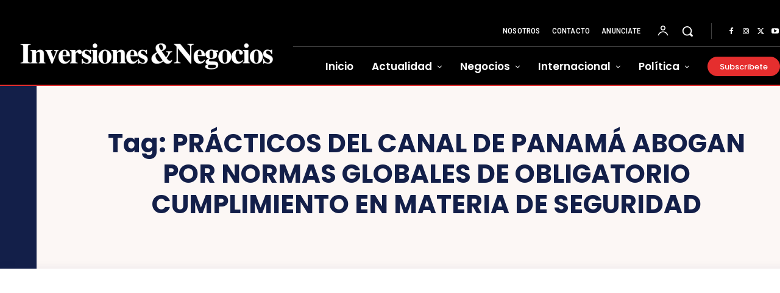

--- FILE ---
content_type: text/html; charset=utf-8
request_url: https://www.google.com/recaptcha/api2/aframe
body_size: 265
content:
<!DOCTYPE HTML><html><head><meta http-equiv="content-type" content="text/html; charset=UTF-8"></head><body><script nonce="_9NssaCFTy50wtSFal2dFg">/** Anti-fraud and anti-abuse applications only. See google.com/recaptcha */ try{var clients={'sodar':'https://pagead2.googlesyndication.com/pagead/sodar?'};window.addEventListener("message",function(a){try{if(a.source===window.parent){var b=JSON.parse(a.data);var c=clients[b['id']];if(c){var d=document.createElement('img');d.src=c+b['params']+'&rc='+(localStorage.getItem("rc::a")?sessionStorage.getItem("rc::b"):"");window.document.body.appendChild(d);sessionStorage.setItem("rc::e",parseInt(sessionStorage.getItem("rc::e")||0)+1);localStorage.setItem("rc::h",'1765599389458');}}}catch(b){}});window.parent.postMessage("_grecaptcha_ready", "*");}catch(b){}</script></body></html>